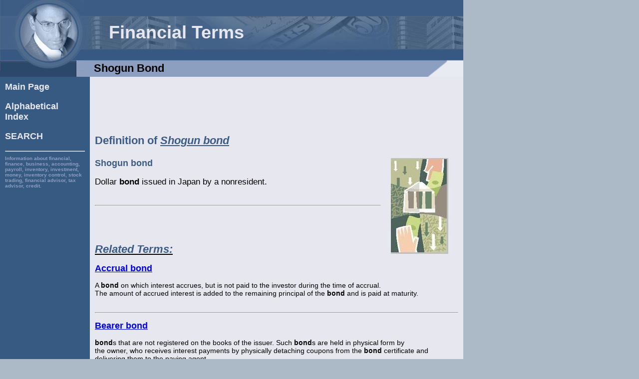

--- FILE ---
content_type: text/html; charset=UTF-8
request_url: http://www.finance-lib.com/financial-term-shogun-bond.html
body_size: 8353
content:
<html>
<head>


<title>Shogun bond - Financial Definition</title>

<link rel="stylesheet" href="financial.css" type="text/css">

<link rel="shortcut icon" type="image/ico" href="/favicon.ico"/>

<meta name="keywords" content="shogun bond, financial, finance, business, shogun bond in financial terms, definition of shogun bond, shogun bond description, what is shogun bond, define shogun bond, meaning of shogun bond" />
<meta name="description" content="Financial Definition of Shogun bond and related terms: Dollar bond issued in Japan by a nonresident. 

. . " />

<meta name="copyright" content="Copyright� www.finance-lib.com" />

<meta name="robots" content="index,follow" />
<meta name="revisit-after" content="10" />
<meta name="expiry" content="never" />
<meta name="netinsert" content="0.0.1.8.2.1">


<script async src="//pagead2.googlesyndication.com/pagead/js/adsbygoogle.js"></script>
<script>
     (adsbygoogle = window.adsbygoogle || []).push({
          google_ad_client: "ca-pub-4136253217308819",
          enable_page_level_ads: true
     });
</script>



</head>
<body class="bgBody" style="max-width:928px" leftmargin="0" topmargin="0" marginwidth="0" marginheight="0"  >

<table style="width:100%;max-width:928px" summary="Financial Term Header" BORDER="0" CELLPADDING="0" CELLSPACING="0">
	<TR>	<TD ROWSPAN="3"><IMG SRC="pics/financial-head.jpg"/></TD>
		<TD class="bgHead" style="width:100%;max-width:760px;height:32px"></TD>
	</TR>
	<TR>	<TD background="pics/financial-header.jpg" style="width:100%;max-width:760px;height:66px">
			<span class="header">Financial Terms</span></TD>
	</TR>
	<TR>	<TD background="pics/financial-slogan.gif" style="width:100%;max-width:760px;height:56px;vertical-align: bottom; padding-bottom: 4px; background-repeat:no-repeat;">
			<span class="title">
				Shogun bond			</span>
		</TD>
	</TR>
</table>
<table style="width:100%;max-width:928px" summary="Financial Information Content" border="0" cellpadding="10" cellspacing="0">
<tr><td class="bgMenu" width="153" align="left" valign="top">

<span class="mainmenu">
<b>
<P><A  HREF="http://www.finance-lib.com/">Main Page</A></P><P><A  HREF="financial-index.html">Alphabetical<br> Index</A></P><P><A  HREF="financial-search.html">SEARCH</A></P></b>
</span>	
<hr/>


<span class="sidekws"><b>Information about financial, finance, business, accounting, payroll, inventory, investment, money, inventory control, stock trading, financial advisor, tax advisor, credit.</b></span>

<script type="text/javascript"><!--
google_ad_client = "pub-4136253217308819";
/* TermFin_Side_160x600 */
google_ad_slot = "0849314008";
google_ad_width = 160;
google_ad_height = 600;
//-->
</script>
<script type="text/javascript"
src="http://pagead2.googlesyndication.com/pagead/show_ads.js">
</script>
<p>&nbsp;</p>
<hr/>
<span class="sidekws">Main Page: <a href="http://www.finance-lib.com/">financial, inventory control, payroll, business, stock trading, finance, money, financial advisor, </a></span>
<hr/>

<script type="text/javascript"><!--
google_ad_client = "pub-4136253217308819";
/* TermFin_LinkSide */
google_ad_slot = "9741091840";
google_ad_width = 160;
google_ad_height = 90;
//-->
</script>
<script type="text/javascript"
src="http://pagead2.googlesyndication.com/pagead/show_ads.js">
</script>
</td><td class="bgContent" style="width:100%;max-width:627px" valign="TOP">

<!-- content -->	
<span class="content">

<script type="text/javascript"><!--
google_ad_client = "pub-4136253217308819";
/* TermFin_Main_728x90 */
google_ad_slot = "7808130128";
google_ad_width = 728;
google_ad_height = 90;
//-->
</script>
<script type="text/javascript"
src="http://pagead2.googlesyndication.com/pagead/show_ads.js">
</script><H1>Definition of <I><U>Shogun bond</U></I><P/></H1><p><img src="/pics/fin/image_1_shogun-bond.jpg" alt="Shogun Bond Image 1" width="115" height="192" align="right" hspace="20"/><H2>Shogun bond</H2><p style="font-size:larger">Dollar <B>bond</B> issued in Japan by a nonresident. <br />
<br />
</p><HR/><P/><p>
<script type="text/javascript"><!--
google_ad_client = "pub-4136253217308819";
/* TermFin_LinkMain */
google_ad_slot = "0861952237";
google_ad_width = 468;
google_ad_height = 15;
//-->
</script>
<script type="text/javascript"
src="http://pagead2.googlesyndication.com/pagead/show_ads.js">
</script></p><br/><U><I><H1>Related Terms:</H1></I></U><P/><H2><A HREF="financial-term-accrual-bond.html">Accrual bond</A></H2><p >A <B>bond</B> on which interest accrues, but is not paid to the investor during the time of accrual. <br />
The amount of accrued interest is added to the remaining principal of the <B>bond</B> and is paid at maturity. <br />
<br />
</p><HR/><H2><A HREF="financial-term-bearer-bond.html">Bearer bond</A></H2><p ><B>bond</B>s that are not registered on the books of the issuer. Such <B>bond</B>s are held in physical form by <br />
the owner, who receives interest payments by physically detaching coupons from the <B>bond</B> certificate and <br />
delivering them to the paying agent. <br />
<br />
</p><HR/><H2><A HREF="financial-term-bond.html">Bond</A></H2><p ><B>bond</B>s are debt and are issued for a period of more than one year. The U.S. government, local <br />
governments, water districts, companies and many other types of institutions sell <B>bond</B>s. When an investor <br />
buys <B>bond</B>s, he or she is lending money. The seller of the <B>bond</B> agrees to repay the principal amount of the <br />
loan at a specified time. Interest-bearing <B>bond</B>s pay interest periodically. <br />
<br />
</p><HR/><H2><A HREF="financial-term-bond-agreement.html">Bond agreement</A></H2><p >A contract for privately placed debt. <br />
<br />
</p><HR/><H2><A HREF="financial-term-bond-covenant.html">Bond covenant</A></H2><p >A contractual provision in a <B>bond</B> indenture. A positive covenant requires certain actions, and <br />
a negative covenant limits certain actions. <br />
<br />
</p><HR/><H2><A HREF="financial-term-bond-equivalent-yield.html">Bond equivalent yield</A></H2><p ><B>bond</B> yield calculated on an annual percentage rate method. Differs from annual <br />
effective yield. <br />
<br />
</p><HR/><H2><A HREF="financial-term-bond-indenture.html">Bond indenture</A></H2><p >The contract that sets forth the promises of a corporate <B>bond</B> issuer and the rights of <br />
investors. <br />
<br />
</p><HR/><img src="/pics/fin/image_2_shogun-bond.jpg" alt="Shogun Bond Image 2" width="158" height="98" align="right" hspace="20"/><H2><A HREF="financial-term-bond-indexing.html">Bond indexing</A></H2><p >Designing a portfolio so that its performance will match the performance of some <B>bond</B> index. <br />
<br />
</p><HR/><H2><A HREF="financial-term-bond-points.html">Bond points</A></H2><p >A conventional unit of measure for <B>bond</B> prices set at $10 and equivalent to 1% of the $100 face <br />
value of the <B>bond</B>. A price of 80 means that the <B>bond</B> is selling at 80% of its face, or par value. <br />
<br />
</p><HR/><script type="text/javascript"><!--
google_ad_client = "pub-4136253217308819";
/* TermFin_Main_728x90 */
google_ad_slot = "7808130128";
google_ad_width = 728;
google_ad_height = 90;
//-->
</script>
<script type="text/javascript"
src="http://pagead2.googlesyndication.com/pagead/show_ads.js">
</script><P/><H2><A HREF="financial-term-bond-value.html">Bond value</A></H2><p >With respect to convertible <B>bond</B>s, the value the security would have if it were not convertible <br />
apart from the conversion option. <br />
<br />
</p><HR/><H2><A HREF="financial-term-bond-equivalent-basis.html">Bond-equivalent basis</A></H2><p >The method used for computing the <B>bond</B>-equivalent yield. <br />
<br />
</p><HR/><H2><A HREF="financial-term-bond-equivalent-yield.html">Bond-equivalent yield</A></H2><p >The annualized yield to maturity computed by doubling the semiannual yield. <br />
<br />
</p><HR/><H2><A HREF="financial-term-bondpar.html">BONDPAR</A></H2><p >A system that monitors and evaluates the performance of a fixed-income portfolio , as well as the <br />
individual securities held in the portfolio. <B>bond</B>PAR decomposes the return into those elements beyond the <br />
manager's control--such as the interest rate environment and client-imposed duration policy constraints--and <br />
those that the management process contributes to, such as interest rate management, sector/quality allocations, <br />
and individual <B>bond</B> selection. <br />
<br />
</p><HR/><H2><A HREF="financial-term-brady-bonds.html">Brady bonds</A></H2><p ><B>bond</B>s issued by emerging countries under a debt reduction plan. <br />
<br />
</p><HR/><H2><A HREF="financial-term-bull-bear-bond.html">Bull-bear bond</A></H2><p ><B>bond</B> whose principal repayment is linked to the price of another security. The <B>bond</B>s are <br />
issued in two tranches: in the first tranche repayment increases with the price of the other security, and in the <br />
second tranche repayment decreases with the price of the other security. <br />
<br />
</p><HR/><H2>Bulldog bond</H2><p >Foreign <B>bond</B> issue made in London. <br />
<br />
</p><HR/><img src="/pics/fin/image_3_shogun-bond.jpg" alt="Shogun Bond Image 3" width="75" height="126" align="right" hspace="20"/><H2>Collateral trust bonds</H2><p >A <B>bond</B> in which the issuer (often a holding company) grants investors a lien on <br />
stocks, notes, <B>bond</B>s, or other financial asset as security. Compare mortgage <B>bond</B>. <br />
<br />
</p><HR/><H2>Completion bonding</H2><p >Insurance that a construction contract will be successfully completed. <br />
<br />
</p><HR/><H2>Conflict between bondholders and stockholders</H2><p >These two groups may have interests in a corporation that <br />
conflict. Sources of conflict include dividends, distortion of investment, and underinvestment. Protective <br />
covenants work to resolve these conflicts. <br />
<br />
</p><HR/><H2>Convertible bonds</H2><p ><B>bond</B>s that can be converted into common stock at the option of the holder. <br />
<br />
</p><HR/><H2>Convertible eurobond</H2><p >A euro<B>bond</B> that can be converted into another asset, often through exercise of <br />
attached warrants. <br />
<br />
</p><HR/><H2>Corporate bonds</H2><p >Debt obligations issued by corporations. <br />
<br />
</p><HR/><H2>Cushion bonds</H2><p >High-coupon <B>bond</B>s that sell at only at a moderate premium because they are callable at a <br />
price below that at which a comparable non-callable <B>bond</B> would sell. Cushion <B>bond</B>s offer considerable <br />
downside protection in a falling market. <br />
<br />
</p><HR/><H2>Debenture bond</H2><p >An unsecured <B>bond</B> whose holder has the claim of a general creditor on all assets of the <br />
issuer not pledged specifically to secure other debt. Compare subordinated debenture <B>bond</B>, and collateral <br />
trust <B>bond</B>s. <br />
<br />
</p><HR/><H2>Deep-discount bond</H2><p >A <B>bond</B> issued with a very low coupon or no coupon and selling at a price far below par <br />
value. When the <B>bond</B> has no coupon, it's called a zero coupon <B>bond</B>. <br />
<br />
</p><HR/><H2>Discount bond</H2><p >Debt sold for less than its principal value. If a discount <B>bond</B> pays no interest, it is called a <br />
zero coupon <B>bond</B>. <br />
<br />
</p><HR/><H2>Dollar bonds</H2><p >Municipal revenue <B>bond</B>s for which quotes are given in dollar prices. Not to be confused with <br />
"U.S. Dollar" <B>bond</B>s, a common term of reference in the Euro<B>bond</B> market. <br />
<br />
</p><HR/><H2>Dollar price of a bond</H2><p >Percentage of face value at which a <B>bond</B> is quoted. <br />
<br />
</p><HR/><H2>Equivalent bond yield</H2><p >Annual yield on a short-term, non-interest bearing security calculated so as to be <br />
comparable to yields quoted on coupon securities. <br />
<br />
</p><HR/><H2>Eurobond</H2><p >A <B>bond</B> that is (1) underwritten by an international syndicate, (2) offered at issuance <br />
simultaneously to investors in a number of countries, and (3) issued outside the jurisdiction of any single <br />
country. <br />
<br />
</p><HR/><H2>Eurodollar bonds</H2><p >Euro<B>bond</B>s denominated in U.S.dollars.<br />
<br />
</p><HR/><H2>Euroyen bonds</H2><p >Euro<B>bond</B>s denominated in Japanese yen. <br />
<br />
</p><HR/><H2>Extendable bond</H2><p ><B>bond</B> whose maturity can be extended at the option of the lender or issuer. <br />
<br />
</p><HR/><H2>Flower bond</H2><p >Government <B>bond</B>s that are acceptable at par in payment of federal estate taxes when owned by <br />
the decedent at the time of death. <br />
<br />
</p><HR/><H2>Foreign bond</H2><p >A <B>bond</B> issued on the domestic capital market of anther company. <br />
<br />
</p><HR/><H2>Foreign bond market</H2><p >That portion of the domestic <B>bond</B> market that represents issues floated by foreign <br />
companies to governments.<br />
<br />
</p><HR/><H2>Full coupon bond</H2><p >A <B>bond</B> with a coupon equal to the going market rate, thereby, the <B>bond</B> is selling at par. <br />
<br />
</p><HR/><H2>General obligation bonds</H2><p >Municipal securities secured by the issuer's pledge of its full faith, credit, and <br />
taxing power. <br />
<br />
</p><HR/><H2>Global bonds</H2><p ><B>bond</B>s that are designed so as to qualify for immediate trading in any domestic capital market <br />
and in the Euromarket. <br />
<br />
</p><HR/><H2>Government bond</H2><p >See: Government securities. <br />
<br />
</p><HR/><H2>High-coupon bond refunding</H2><p >Refunding of a high-coupon <B>bond</B> with a new, lower coupon <B>bond</B>. <br />
<br />
</p><HR/><H2>High-yield bond</H2><p >See:junk <B>bond</B>. <br />
<br />
</p><HR/><H2>Income bond</H2><p >A <B>bond</B> on which the payment of interest is contingent on sufficient earnings. These <B>bond</B>s are <br />
commonly used during the reorganization of a failed or failing business. <br />
<br />
</p><HR/><H2>Indexed bond</H2><p ><B>bond</B> whose payments are linked to an index, e.g. the consumer price index. <br />
<br />
</p><HR/><H2>Industrial revenue bond (IRB)</H2><p ><B>bond</B> issued by local government agencies on behalf of corporations. <br />
<br />
</p><HR/><H2>Insured bond</H2><p >A municipal <B>bond</B> backed both by the credit of the municipal issuer and by commercial <br />
insurance policies. <br />
<br />
</p><HR/><H2>International bonds</H2><p >A collective term that refers to global <B>bond</B>s, Euro<B>bond</B>s, and foreign <B>bond</B>s. <br />
<br />
</p><HR/><H2>Investment grade bonds</H2><p >A <B>bond</B> that is assigned a rating in the top four categories by commercial credit <br />
rating companies. For example, S&P classifies investment grade <B>bond</B>s as BBB or higher, and Moodys' <br />
classifies investment grade <B>bond</B>s as Ba or higher. Related: High-yield <B>bond</B>. <br />
<br />
</p><HR/><H2>Junk bond</H2><p >A <B>bond</B> with a speculative credit rating of BB (S&P) or Ba (Moody's) or lower is a junk or high <br />
yield <B>bond</B>. Such <B>bond</B>s offer investors higher yields than <B>bond</B>s of financially sound companies. Two <br />
agencies, Standard & Poors and Moody's investor Services, provide the rating systems for companies' credit. <br />
<br />
</p><HR/><H2>Level-coupon bond</H2><p ><B>bond</B> with a stream of coupon payments that are the same throughout the life of the <B>bond</B>. <br />
<br />
</p><HR/><H2>Limited-tax general obligation bond</H2><p >A general obligation <B>bond</B> that is limited as to revenue sources. <br />
<br />
</p><HR/><H2>Long bonds</H2><p ><B>bond</B>s with a long current maturity. The "long <B>bond</B>" is the 30-year U.S. government <B>bond</B>.<br />
<br />
</p><HR/><H2>Low-coupon bond refunding</H2><p >Refunding of a low coupon <B>bond</B> with a new, higher coupon <B>bond</B>. <br />
<br />
</p><HR/><H2>Long bonds</H2><p ><B>bond</B>s with a long current maturity. The "long <B>bond</B>" is the 30-year U.S. government <B>bond</B>. <br />
<br />
</p><HR/><H2>Mismatch bond</H2><p >Floating rate note whose interest rate is reset at more frequent intervals than the rollover <br />
period (e.g. a note whose payments are set quarterly on the basis of the one-year interest rate). <br />
<br />
</p><HR/><H2>Mortgage bond</H2><p >A <B>bond</B> in which the issuer has granted the <B>bond</B>holders a lien against the pledged assets. <br />
Collateral trust <B>bond</B>s <br />
<br />
</p><HR/><H2>Municipal bond</H2><p >State or local governments offer muni <B>bond</B>s or municipals, as they are called, to pay for <br />
special projects such as highways or sewers. The interest that investors receive is exempt from some income taxes. <br />
<br />
</p><HR/><H2>Positive covenant (of a bond)</H2><p >A <B>bond</B> covenant that specifies certain actions the firm must take. Also called <br />
and affirmative covenant.<br />
<br />
</p><HR/><H2>Premium bond</H2><p >A <B>bond</B> that is selling for more than its par value. <br />
<br />
</p><HR/><H2>Prerefunded bond</H2><p >Refunded <B>bond</B>. <br />
<br />
</p><HR/><H2>Pure-discount bond</H2><p >A <B>bond</B> that will make only one payment of principal and interest. Also called a zerocoupon <br />
<B>bond</B> or a single-payment <B>bond</B>. <br />
<br />
</p><HR/><H2>Put bond</H2><p >A <B>bond</B> that the holder may choose either to exchange for par value at some date or to extend for a <br />
given number of years. <br />
<br />
</p><HR/><H2>Refunded bond</H2><p >Also called a prerefunded <B>bond</B>, one that originally may have been issued as a general <br />
obligation or revenue <B>bond</B> but that is now secured by an "escrow fund" consisting entirely of direct U.S. <br />
government obligations that are sufficient for paying the <B>bond</B>holders. <br />
<br />
</p><HR/><H2>Registered bond</H2><p >A <B>bond</B> whose issuer records ownership and interest payments. Differs from a bearer <B>bond</B> <br />
which is traded without record of ownership and whose possession is the only evidence of ownership. <br />
<br />
</p><HR/><H2>Revenue bond</H2><p >A <B>bond</B> issued by a municipality to finance either a project or an enterprise where the issuer <br />
pledges to the <B>bond</B>holders the revenues generated by the operating projects financed, for instance, hospital <br />
revenue <B>bond</B>s and sewer revenue <B>bond</B>s. <br />
<br />
</p><HR/><H2>Samurai bond</H2><p >A yen-denominated <B>bond</B> issued in Tokyo by a non-Japanese borrower. Related: bulldog <br />
<B>bond</B> and Yankee <B>bond</B>. <br />
<br />
</p><HR/><H2>Serial bonds</H2><p >Corporate <B>bond</B>s arranged so that specified principal amounts become due on specified dates. <br />
Related: term <B>bond</B>s. <br />
<br />
</p><HR/><H2>Series bond</H2><p ><B>bond</B> that may be issued in several series under the same indenture. <br />
<br />
</p><HR/><H2>Short bonds</H2><p ><B>bond</B>s with short current maturities. <br />
<br />
</p><HR/><H2>Single-payment bond</H2><p >A <B>bond</B> that will make only one payment of principal and interest. <br />
<br />
</p><HR/><H2>Speculative grade bond</H2><p ><B>bond</B> rated Ba or lower by Moody's, or BB or lower by S&P, or an unrated <B>bond</B>. <br />
<br />
</p><HR/><H2>Step-up bond</H2><p >A <B>bond</B> that pays a lower coupon rate for an initial period which then increases to a higher <br />
coupon rate. Related: Deferred-interest <B>bond</B>, Payment-in-kind <B>bond</B> <br />
<br />
</p><HR/><H2>Stratified sampling bond indexing</H2><p >A method of <B>bond</B> indexing that divides the index into cells, each cell <br />
representing a different characteristic, and that buys <B>bond</B>s to match those characteristics. <br />
<br />
</p><HR/><H2>Subordinated debenture bond</H2><p >An unsecured <B>bond</B> that ranks after secured debt, after debenture <B>bond</B>s, and <br />
often after some general creditors in its claim on assets and earnings. Related: Debenture <B>bond</B>, mortgage <br />
<B>bond</B>, collateral trust <B>bond</B>s. <br />
<br />
</p><HR/><H2>Sushi bond</H2><p >A euro<B>bond</B> issued by a Japanese corporation. <br />
<br />
</p><HR/><H2>Term bonds</H2><p >Often referred to as bullet-maturity <B>bond</B>s or simply bullet <B>bond</B>s, <B>bond</B>s whose principal is <br />
payable at maturity. Related: serial <B>bond</B>s <br />
<br />
</p><HR/><H2>Treasury bonds</H2><p >Debt obligations of the U.S. Treasury that have maturities of 10 years or more. <br />
<br />
</p><HR/><H2>U.S. Treasury bond</H2><p >U.S. government debt with a maturity of more than 10 years. <br />
<br />
</p><HR/><H2>Variable rated demand bond (VRDB)</H2><p >Floating rate <B>bond</B> that can be sold back periodically to the issuer. <br />
<br />
</p><HR/><H2>Yankee bonds</H2><p >Foreign <B>bond</B>s denominated in US$ issued in the United States by foreign banks and <br />
corporations. These <B>bond</B>s are usually registered with the SEC. For example, <B>bond</B>s issued by originators with <br />
roots in Japan are called Samurai <B>bond</B>s. <br />
<br />
</p><HR/><H2>Z bond</H2><p >Also known as an accrual <B>bond</B> or accretion <B>bond</B>; a <B>bond</B> on which interest accretes interest but is not <br />
paid currently to the i nvestor but rather is accrued, with accrual added to the principal balance of the Z and <br />
becoming payable upon satisfaction of all prior <B>bond</B> classes. <br />
<br />
</p><HR/><H2>Zero coupon bond</H2><p >Such a debt security pays an investor no interest. It is sold at a discount to its face price <br />
and matures in one year or longer. <br />
<br />
</p><HR/><H2>Zero-coupon bond</H2><p >A <B>bond</B> in which no periodic coupon is paid over the life of the contract. Instead, both the <br />
principal and the interest are paid at the maturity date. <br />
<br />
</p><HR/><H2>BOND</H2><p >A long-term, interest-bearing promissory note that companies may use to borrow money for periods of time such as five, ten, or twenty years.<br />
<br />
</p><HR/><H2>Bonds payable</H2><p >Amounts owed by the company that have been formalized by a legal document called a <B>bond</B>.<br />
<br />
</p><HR/><H2>Bond</H2><p >A long-term debt instrument in which the issuer (borrower) is<br />
obligated to pay the investor (lender) a specified amount of<br />
money, usually at specific intervals, and to repay the principal<br />
amount of the loan at maturity. The periodic payments are based<br />
on the rate of interest agreed upon at the time the instrument is<br />
sold.<br />
<br />
</p><HR/><H2>Bond Equivalent Yield</H2><p ><B>bond</B> yield calculated on an annual percentage rate method<br />
<br />
</p><HR/><H2>Eurobond</H2><p >A debt security issued in a market other than the home market of<br />
the company issuing the security<br />
<br />
</p><HR/><H2>Zero-coupon Bond</H2><p >A security that makes no interest payments; it is sold at a discount<br />
at issue and then repaid at face value at maturity<br />
</p><HR/><H2>Callable bond</H2><p >A <B>bond</B> that allows the issuer to buy back the <B>bond</B> at a<br />
predetermined price at specified future dates. The <B>bond</B> contains an embedded<br />
call option; i.e., the holder has sold a call option to the issuer. See Puttable<br />
<B>bond</B>.<br />
<br />
</p><HR/><H2>Puttable bond</H2><p >A <B>bond</B> that allows the holder to redeem the <B>bond</B> at a<br />
predetermined price at specified future dates. The <B>bond</B> contains an embedded<br />
put option; i.e., the holder has bought a put option. See Callable <B>bond</B>.<br />
<br />
</p><HR/><H2>Treasury bond</H2><p >Long-term debt obligation of the U.S. government that makes<br />
coupon payments semi-annually and is sold at or near par value in $1000<br />
denominations or higher. Face value is paid at maturity.<br />
<br />
</p><HR/><H2>Zero-coupon bond, or Zero</H2><p >A <B>bond</B> that, instead of carrying a coupon, is sold<br />
at a discount from its face value, pays no interest during its life, and pays the<br />
principal only at maturity.<br />
</p><HR/><H2>bond</H2><p >Security that obligates the issuer to make specified payments<br />
to the <B>bond</B>holder.<br />
<br />
</p><HR/><H2>callable bond</H2><p ><B>bond</B> that may be repurchased by the issuer before maturity at specified call price.<br />
<br />
</p><HR/><H2>convertible bond</H2><p ><B>bond</B> that the holder may exchange for a specified number of shares.<br />
<br />
</p><HR/><H2>eurobond</H2><p ><B>bond</B> that is marketed internationally.<br />
<br />
</p><HR/><H2>junk bond</H2><p ><B>bond</B> with a rating below Baa or BBB.<br />
<br />
</p><HR/><H2>Bond</H2><p >A financial asset taking the form of a promise by a borrower to repay a specified amount (the <B>bond</B>'s face value) on a maturity date and to make fixed periodic interest payments.  <br />
<br />
</p><HR/></p><p></p><P/>&nbsp;<P/>&nbsp;<P/>&nbsp;<P/>&nbsp;<P/>&nbsp;<P/>&nbsp;<P><B>Related to : financial, finance, business, accounting, payroll, inventory, investment, money, inventory control, stock trading, financial advisor, tax advisor, credit.</B></P>
</span>
<hr/>

<center><font size="-2">Copyright� 2026 www.finance-lib.com</font></center>
</td></tr>
</table>

</body>
</html>


--- FILE ---
content_type: text/html; charset=utf-8
request_url: https://www.google.com/recaptcha/api2/aframe
body_size: 268
content:
<!DOCTYPE HTML><html><head><meta http-equiv="content-type" content="text/html; charset=UTF-8"></head><body><script nonce="PErkLM_kHDwkSg2EHJL7wg">/** Anti-fraud and anti-abuse applications only. See google.com/recaptcha */ try{var clients={'sodar':'https://pagead2.googlesyndication.com/pagead/sodar?'};window.addEventListener("message",function(a){try{if(a.source===window.parent){var b=JSON.parse(a.data);var c=clients[b['id']];if(c){var d=document.createElement('img');d.src=c+b['params']+'&rc='+(localStorage.getItem("rc::a")?sessionStorage.getItem("rc::b"):"");window.document.body.appendChild(d);sessionStorage.setItem("rc::e",parseInt(sessionStorage.getItem("rc::e")||0)+1);localStorage.setItem("rc::h",'1769619160484');}}}catch(b){}});window.parent.postMessage("_grecaptcha_ready", "*");}catch(b){}</script></body></html>